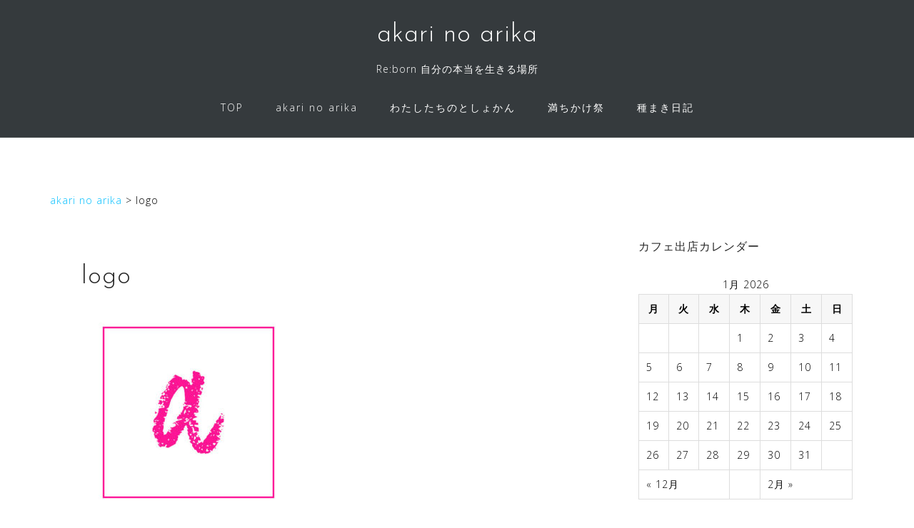

--- FILE ---
content_type: text/html; charset=UTF-8
request_url: http://akarinoarika.com/logo-2
body_size: 7072
content:
<!DOCTYPE html>
<html lang="ja"
	itemscope 
	itemtype="http://schema.org/Article" 
	prefix="og: http://ogp.me/ns#" >
<head>
<meta charset="UTF-8">
<meta name="viewport" content="width=device-width, initial-scale=1">
<link rel="profile" href="http://gmpg.org/xfn/11">
<link rel="pingback" href="http://akarinoarika.com/xmlrpc.php">

<title>logo &#8211; akari no arika</title>
<link rel='dns-prefetch' href='//fonts.googleapis.com' />
<link rel='dns-prefetch' href='//s.w.org' />
<link rel="alternate" type="application/rss+xml" title="akari no arika &raquo; フィード" href="http://akarinoarika.com/feed" />
<link rel="alternate" type="application/rss+xml" title="akari no arika &raquo; コメントフィード" href="http://akarinoarika.com/comments/feed" />
		<script type="text/javascript">
			window._wpemojiSettings = {"baseUrl":"https:\/\/s.w.org\/images\/core\/emoji\/11\/72x72\/","ext":".png","svgUrl":"https:\/\/s.w.org\/images\/core\/emoji\/11\/svg\/","svgExt":".svg","source":{"concatemoji":"http:\/\/akarinoarika.com\/wp-includes\/js\/wp-emoji-release.min.js?ver=4.9.26"}};
			!function(e,a,t){var n,r,o,i=a.createElement("canvas"),p=i.getContext&&i.getContext("2d");function s(e,t){var a=String.fromCharCode;p.clearRect(0,0,i.width,i.height),p.fillText(a.apply(this,e),0,0);e=i.toDataURL();return p.clearRect(0,0,i.width,i.height),p.fillText(a.apply(this,t),0,0),e===i.toDataURL()}function c(e){var t=a.createElement("script");t.src=e,t.defer=t.type="text/javascript",a.getElementsByTagName("head")[0].appendChild(t)}for(o=Array("flag","emoji"),t.supports={everything:!0,everythingExceptFlag:!0},r=0;r<o.length;r++)t.supports[o[r]]=function(e){if(!p||!p.fillText)return!1;switch(p.textBaseline="top",p.font="600 32px Arial",e){case"flag":return s([55356,56826,55356,56819],[55356,56826,8203,55356,56819])?!1:!s([55356,57332,56128,56423,56128,56418,56128,56421,56128,56430,56128,56423,56128,56447],[55356,57332,8203,56128,56423,8203,56128,56418,8203,56128,56421,8203,56128,56430,8203,56128,56423,8203,56128,56447]);case"emoji":return!s([55358,56760,9792,65039],[55358,56760,8203,9792,65039])}return!1}(o[r]),t.supports.everything=t.supports.everything&&t.supports[o[r]],"flag"!==o[r]&&(t.supports.everythingExceptFlag=t.supports.everythingExceptFlag&&t.supports[o[r]]);t.supports.everythingExceptFlag=t.supports.everythingExceptFlag&&!t.supports.flag,t.DOMReady=!1,t.readyCallback=function(){t.DOMReady=!0},t.supports.everything||(n=function(){t.readyCallback()},a.addEventListener?(a.addEventListener("DOMContentLoaded",n,!1),e.addEventListener("load",n,!1)):(e.attachEvent("onload",n),a.attachEvent("onreadystatechange",function(){"complete"===a.readyState&&t.readyCallback()})),(n=t.source||{}).concatemoji?c(n.concatemoji):n.wpemoji&&n.twemoji&&(c(n.twemoji),c(n.wpemoji)))}(window,document,window._wpemojiSettings);
		</script>
		<style type="text/css">
img.wp-smiley,
img.emoji {
	display: inline !important;
	border: none !important;
	box-shadow: none !important;
	height: 1em !important;
	width: 1em !important;
	margin: 0 .07em !important;
	vertical-align: -0.1em !important;
	background: none !important;
	padding: 0 !important;
}
</style>
<link rel='stylesheet' id='eo-leaflet.js-css'  href='http://akarinoarika.com/wp-content/plugins/event-organiser/lib/leaflet/leaflet.min.css?ver=1.4.0' type='text/css' media='all' />
<style id='eo-leaflet.js-inline-css' type='text/css'>
.leaflet-popup-close-button{box-shadow:none!important;}
</style>
<link rel='stylesheet' id='bootstrap-css'  href='http://akarinoarika.com/wp-content/themes/astrid/css/bootstrap/bootstrap.min.css?ver=1' type='text/css' media='all' />
<link rel='stylesheet' id='parent-style-css'  href='http://akarinoarika.com/wp-content/themes/astrid/style.css?ver=4.9.26' type='text/css' media='all' />
<link rel='stylesheet' id='child-style-css'  href='http://akarinoarika.com/wp-content/themes/astrid_child/style.css?ver=4.9.26' type='text/css' media='all' />
<link rel='stylesheet' id='astrid-style-css'  href='http://akarinoarika.com/wp-content/themes/astrid_child/style.css?ver=4.9.26' type='text/css' media='all' />
<style id='astrid-style-inline-css' type='text/css'>
.site-header {position: fixed;}
.site-header .container { display: block;}
.site-branding { width: 100%; text-align: center;margin-bottom:15px;padding-top:15px;}
.main-navigation { width: 100%;float: none; clear:both;}
.main-navigation ul { float: none;text-align:center;}
.main-navigation li { float: none; display: inline-block;}
.main-navigation ul ul li { display: block; text-align: left;}
.site-title a,.site-title a:hover { color:#ffffff}
.site-description { color:#BDBDBD}
.site-header,.site-header.header-scrolled { background-color:rgba(32,37,41,0.9)}
@media only screen and (max-width: 1024px) { .site-header.has-header,.site-header.has-video,.site-header.has-single,.site-header.has-shortcode { background-color:rgba(32,37,41,0.9)} }
body, .widget-area .widget, .widget-area .widget a { color:#656D6D}
.footer-widgets, .site-footer, .footer-info { background-color:#202529}
body {font-family: 'Open Sans', sans-serif;}
h1, h2, h3, h4, h5, h6, .fact .fact-number, .fact .fact-name, .site-title {font-family: 'Josefin Sans', sans-serif;}
.site-title { font-size:36px; }
.site-description { font-size:14px; }
h1 { font-size:36px; }
h2 { font-size:30px; }
h3 { font-size:24px; }
h4 { font-size:16px; }
h5 { font-size:14px; }
h6 { font-size:12px; }
body { font-size:14px; }

</style>
<link rel='stylesheet' id='astrid-body-fonts-css'  href='//fonts.googleapis.com/css?family=Open+Sans%3A300%2C300italic%2C600%2C600italic&#038;ver=4.9.26' type='text/css' media='all' />
<link rel='stylesheet' id='astrid-headings-fonts-css'  href='//fonts.googleapis.com/css?family=Josefin+Sans%3A300italic%2C300&#038;ver=4.9.26' type='text/css' media='all' />
<link rel='stylesheet' id='font-awesome-css'  href='http://akarinoarika.com/wp-content/themes/astrid/fonts/font-awesome.min.css?ver=4.9.26' type='text/css' media='all' />
<link rel='stylesheet' id='addtoany-css'  href='http://akarinoarika.com/wp-content/plugins/add-to-any/addtoany.min.css?ver=1.14' type='text/css' media='all' />
<script type='text/javascript' src='http://akarinoarika.com/wp-includes/js/jquery/jquery.js?ver=1.12.4'></script>
<script type='text/javascript' src='http://akarinoarika.com/wp-includes/js/jquery/jquery-migrate.min.js?ver=1.4.1'></script>
<script type='text/javascript' src='http://akarinoarika.com/wp-content/plugins/add-to-any/addtoany.min.js?ver=1.0'></script>
<link rel='https://api.w.org/' href='http://akarinoarika.com/wp-json/' />
<link rel="EditURI" type="application/rsd+xml" title="RSD" href="http://akarinoarika.com/xmlrpc.php?rsd" />
<link rel="wlwmanifest" type="application/wlwmanifest+xml" href="http://akarinoarika.com/wp-includes/wlwmanifest.xml" /> 
<meta name="generator" content="WordPress 4.9.26" />
<link rel='shortlink' href='http://akarinoarika.com/?p=477' />
<link rel="alternate" type="application/json+oembed" href="http://akarinoarika.com/wp-json/oembed/1.0/embed?url=http%3A%2F%2Fakarinoarika.com%2Flogo-2" />
<link rel="alternate" type="text/xml+oembed" href="http://akarinoarika.com/wp-json/oembed/1.0/embed?url=http%3A%2F%2Fakarinoarika.com%2Flogo-2&#038;format=xml" />

<script data-cfasync="false">
window.a2a_config=window.a2a_config||{};a2a_config.callbacks=[];a2a_config.overlays=[];a2a_config.templates={};a2a_localize = {
	Share: "共有",
	Save: "ブックマーク",
	Subscribe: "購読",
	Email: "メール",
	Bookmark: "ブックマーク",
	ShowAll: "すべて表示する",
	ShowLess: "小さく表示する",
	FindServices: "サービスを探す",
	FindAnyServiceToAddTo: "追加するサービスを今すぐ探す",
	PoweredBy: "Powered by",
	ShareViaEmail: "メールでシェアする",
	SubscribeViaEmail: "メールで購読する",
	BookmarkInYourBrowser: "ブラウザにブックマーク",
	BookmarkInstructions: "このページをブックマークするには、 Ctrl+D または \u2318+D を押下。",
	AddToYourFavorites: "お気に入りに追加",
	SendFromWebOrProgram: "任意のメールアドレスまたはメールプログラムから送信",
	EmailProgram: "メールプログラム",
	More: "詳細&#8230;"
};

(function(d,s,a,b){a=d.createElement(s);b=d.getElementsByTagName(s)[0];a.async=1;a.src="https://static.addtoany.com/menu/page.js";b.parentNode.insertBefore(a,b);})(document,"script");
</script>
<link rel="icon" href="http://akarinoarika.com/wp-content/uploads/2018/03/cropped-logo-1-32x32.jpg" sizes="32x32" />
<link rel="icon" href="http://akarinoarika.com/wp-content/uploads/2018/03/cropped-logo-1-192x192.jpg" sizes="192x192" />
<link rel="apple-touch-icon-precomposed" href="http://akarinoarika.com/wp-content/uploads/2018/03/cropped-logo-1-180x180.jpg" />
<meta name="msapplication-TileImage" content="http://akarinoarika.com/wp-content/uploads/2018/03/cropped-logo-1-270x270.jpg" />
　
<!-- Global site tag (gtag.js) - Google Analytics -->
<script async src="https://www.googletagmanager.com/gtag/js?id=UA-109330970-1"></script>
<script>
  window.dataLayer = window.dataLayer || [];
  function gtag(){dataLayer.push(arguments);}
  gtag('js', new Date());

  gtag('config', 'UA-109330970-1');
</script>

<link href="https://maxcdn.bootstrapcdn.com/font-awesome/4.7.0/css/font-awesome.min.css" rel="stylesheet" integrity="sha384-wvfXpqpZZVQGK6TAh5PVlGOfQNHSoD2xbE+QkPxCAFlNEevoEH3Sl0sibVcOQVnN" crossorigin="anonymous">
</head>

<body class="attachment attachment-template-default single single-attachment postid-477 attachmentid-477 attachment-jpeg">

<div class="preloader">
<div class="preloader-inner">
	<ul><li></li><li></li><li></li><li></li><li></li><li></li></ul>
</div>
</div>

<div id="page" class="site">
	<a class="skip-link screen-reader-text" href="#content">コンテンツへスキップ</a>

	<header id="masthead" class="site-header " role="banner">
		<div class="container">
			<div class="site-branding col-md-4 col-sm-6 col-xs-12">
				<p class="site-title"><a href="http://akarinoarika.com/" rel="home">akari no arika</a></p><p class="site-description">Re:born 自分の本当を生きる場所</p>			</div>
			<div class="btn-menu col-md-8 col-sm-6 col-xs-12"><i class="fa fa-navicon"></i></div>
			<nav id="mainnav" class="main-navigation col-md-8 col-sm-6 col-xs-12" role="navigation">
				<div class="menu-%e3%83%a1%e3%82%a4%e3%83%b3%e3%83%a1%e3%83%8b%e3%83%a5%e3%83%bc-container"><ul id="primary-menu" class="menu"><li id="menu-item-345" class="menu-item menu-item-type-post_type menu-item-object-page menu-item-home menu-item-345"><a href="http://akarinoarika.com/">TOP</a></li>
<li id="menu-item-341" class="menu-item menu-item-type-post_type menu-item-object-page menu-item-341"><a href="http://akarinoarika.com/kominka">akari no arika</a></li>
<li id="menu-item-1814" class="menu-item menu-item-type-post_type menu-item-object-page menu-item-1814"><a href="http://akarinoarika.com/library">わたしたちのとしょかん</a></li>
<li id="menu-item-1820" class="menu-item menu-item-type-post_type menu-item-object-page menu-item-1820"><a href="http://akarinoarika.com/event">満ちかけ祭</a></li>
<li id="menu-item-1825" class="menu-item menu-item-type-taxonomy menu-item-object-category menu-item-1825"><a href="http://akarinoarika.com/category/blog">種まき日記</a></li>
</ul></div>			</nav><!-- #site-navigation -->
		</div>
	</header><!-- #masthead -->

			<div class="header-clone"></div>
		

				
	
	<div id="content" class="site-content">
		<div class="container">
<div class="breadcrumbs">
    <!-- Breadcrumb NavXT 6.0.4 -->
<span property="itemListElement" typeof="ListItem"><a property="item" typeof="WebPage" title="akari no arikaへ移動" href="http://akarinoarika.com" class="home"><span property="name">akari no arika</span></a><meta property="position" content="1"></span> &gt; <span property="itemListElement" typeof="ListItem"><span property="name">logo</span><meta property="position" content="2"></span></div>
	<div id="primary" class="content-area">
		<main id="main" class="site-main" role="main">

		
<article id="post-477" class="post-477 attachment type-attachment status-inherit hentry clearfix">


	<header class="entry-header">
		<h1 class="entry-title">logo</h1>	</header><!-- .entry-header -->	

	
		<div class="entry-content">
		<p class="attachment"><a href='http://akarinoarika.com/wp-content/uploads/2018/03/logo-1.jpg'><img width="300" height="300" src="http://akarinoarika.com/wp-content/uploads/2018/03/logo-1-300x300.jpg" class="attachment-medium size-medium" alt="" srcset="http://akarinoarika.com/wp-content/uploads/2018/03/logo-1-300x300.jpg 300w, http://akarinoarika.com/wp-content/uploads/2018/03/logo-1-150x150.jpg 150w, http://akarinoarika.com/wp-content/uploads/2018/03/logo-1-360x360.jpg 360w, http://akarinoarika.com/wp-content/uploads/2018/03/logo-1-250x250.jpg 250w, http://akarinoarika.com/wp-content/uploads/2018/03/logo-1-100x100.jpg 100w, http://akarinoarika.com/wp-content/uploads/2018/03/logo-1.jpg 512w" sizes="(max-width: 300px) 100vw, 300px" /></a></p>
	</div>
	
			
		<footer class="entry-footer">
			</footer><!-- .entry-footer -->
	</article><!-- #post-## -->

	<nav class="navigation post-navigation" role="navigation">
		<h2 class="screen-reader-text">投稿ナビゲーション</h2>
		<div class="nav-links"><div class="nav-previous"><a href="http://akarinoarika.com/logo-2" rel="prev">logo</a></div></div>
	</nav>
		</main><!-- #main -->
	</div><!-- #primary -->


<aside id="secondary" class="widget-area" role="complementary">
	<aside id="eo_calendar_widget-2" class="widget widget_calendar eo_widget_calendar"><h4 class="widget-title">カフェ出店カレンダー</h4><div id='eo_calendar_widget-2_content' class='eo-widget-cal-wrap' data-eo-widget-cal-id='eo_calendar_widget-2' ><table id='wp-calendar'><caption> 1月 2026 </caption><thead><tr><th title='月曜日' scope='col'>月</th><th title='火曜日' scope='col'>火</th><th title='水曜日' scope='col'>水</th><th title='木曜日' scope='col'>木</th><th title='金曜日' scope='col'>金</th><th title='土曜日' scope='col'>土</th><th title='日曜日' scope='col'>日</th></tr></thead><tbody><tr><td class="pad eo-before-month" colspan="1">&nbsp;</td><td class="pad eo-before-month" colspan="1">&nbsp;</td><td class="pad eo-before-month" colspan="1">&nbsp;</td><td data-eo-wc-date='2026-01-01' class='eo-past-date'> 1 </td><td data-eo-wc-date='2026-01-02' class='eo-past-date'> 2 </td><td data-eo-wc-date='2026-01-03' class='eo-past-date'> 3 </td><td data-eo-wc-date='2026-01-04' class='eo-past-date'> 4 </td></tr><tr><td data-eo-wc-date='2026-01-05' class='eo-past-date'> 5 </td><td data-eo-wc-date='2026-01-06' class='eo-past-date'> 6 </td><td data-eo-wc-date='2026-01-07' class='eo-past-date'> 7 </td><td data-eo-wc-date='2026-01-08' class='eo-past-date'> 8 </td><td data-eo-wc-date='2026-01-09' class='eo-past-date'> 9 </td><td data-eo-wc-date='2026-01-10' class='eo-past-date'> 10 </td><td data-eo-wc-date='2026-01-11' class='eo-past-date'> 11 </td></tr><tr><td data-eo-wc-date='2026-01-12' class='eo-past-date'> 12 </td><td data-eo-wc-date='2026-01-13' class='eo-past-date'> 13 </td><td data-eo-wc-date='2026-01-14' class='eo-past-date'> 14 </td><td data-eo-wc-date='2026-01-15' class='eo-past-date'> 15 </td><td data-eo-wc-date='2026-01-16' class='eo-past-date'> 16 </td><td data-eo-wc-date='2026-01-17' class='eo-past-date'> 17 </td><td data-eo-wc-date='2026-01-18' class='eo-past-date'> 18 </td></tr><tr><td data-eo-wc-date='2026-01-19' class='eo-past-date'> 19 </td><td data-eo-wc-date='2026-01-20' class='eo-past-date'> 20 </td><td data-eo-wc-date='2026-01-21' class='eo-past-date'> 21 </td><td data-eo-wc-date='2026-01-22' class='eo-past-date'> 22 </td><td data-eo-wc-date='2026-01-23' class='eo-past-date'> 23 </td><td data-eo-wc-date='2026-01-24' class='eo-past-date'> 24 </td><td data-eo-wc-date='2026-01-25' class='eo-past-date'> 25 </td></tr><tr><td data-eo-wc-date='2026-01-26' class='eo-past-date'> 26 </td><td data-eo-wc-date='2026-01-27' class='eo-past-date'> 27 </td><td data-eo-wc-date='2026-01-28' class='eo-past-date'> 28 </td><td data-eo-wc-date='2026-01-29' class='eo-past-date'> 29 </td><td data-eo-wc-date='2026-01-30' class='eo-past-date'> 30 </td><td data-eo-wc-date='2026-01-31' class='today'> 31 </td><td class="pad eo-after-month" colspan="1">&nbsp;</td></tr></tbody><tfoot><tr>
				<td id='eo-widget-prev-month' colspan='3'><a title='先月' href='http://akarinoarika.com?eo_month=2025-12'>&laquo; 12月</a></td>
				<td class='pad'>&nbsp;</td>
				<td id='eo-widget-next-month' colspan='3'><a title='翌月' href='http://akarinoarika.com?eo_month=2026-02'> 2月 &raquo; </a></td>
			</tr></tfoot></table></div></aside></aside><!-- #secondary -->

		</div>
	</div><!-- #content -->

	<div class="footer-wrapper">
				
						<div class="footer-info">
			<div class="container">
				<div class="footer-branding"><h2 class="site-title-footer"><a href="http://akarinoarika.com/" rel="home">akari no arika</a></h1></div>				<div class="footer-contact"></div>			</div>
		</div>
		
		<footer id="colophon" class="site-footer" role="contentinfo">	
			<div class="site-info container">
				<nav id="footernav" class="footer-navigation" role="navigation">
					<div id="footer-menu" class="menu"><ul>
<li class="page_item page-item-1340"><a href="http://akarinoarika.com/library">わたしたちのとしょかん</a></li>
<li class="page_item page-item-850"><a href="http://akarinoarika.com/event">満ちかけ祭</a></li>
<li class="page_item page-item-879"><a href="http://akarinoarika.com/category-note-blog">種まき日記（ブログ）</a></li>
<li class="page_item page-item-2"><a href="http://akarinoarika.com/">TOP</a></li>
<li class="page_item page-item-311"><a href="http://akarinoarika.com/kominka">akari no arika</a></li>
</ul></div>
				</nav><!-- #site-navigation -->
				<div class="site-copyright">
					Copyright 	&#169; akari no arika
				</div>
			</div><!-- .site-info -->
		</footer><!-- #colophon -->
	</div>

</div><!-- #page -->

<script type='text/javascript' src='http://akarinoarika.com/wp-content/plugins/instashow-lite/assets/instashow-lite/dist/jquery.instashow-lite.packaged.js?ver=1.4.3'></script>
<link rel='stylesheet' id='eo_front-css'  href='http://akarinoarika.com/wp-content/plugins/event-organiser/css/eventorganiser-front-end.min.css?ver=3.8.3' type='text/css' media='all' />
<script type='text/javascript' src='http://akarinoarika.com/wp-content/themes/astrid/js/main.js?ver=4.9.26'></script>
<script type='text/javascript' src='http://akarinoarika.com/wp-content/themes/astrid/js/scripts.min.js?ver=4.9.26'></script>
<!--[if lt IE 9]>
<script type='text/javascript' src='http://akarinoarika.com/wp-content/themes/astrid/js/html5shiv.js?ver=4.9.26'></script>
<![endif]-->
<script type='text/javascript' src='http://akarinoarika.com/wp-includes/js/wp-embed.min.js?ver=4.9.26'></script>
<script type='text/javascript' src='http://akarinoarika.com/wp-content/plugins/event-organiser/js/qtip2.js?ver=3.8.3'></script>
<script type='text/javascript' src='http://akarinoarika.com/wp-includes/js/jquery/ui/core.min.js?ver=1.11.4'></script>
<script type='text/javascript' src='http://akarinoarika.com/wp-includes/js/jquery/ui/widget.min.js?ver=1.11.4'></script>
<script type='text/javascript' src='http://akarinoarika.com/wp-includes/js/jquery/ui/button.min.js?ver=1.11.4'></script>
<script type='text/javascript' src='http://akarinoarika.com/wp-includes/js/jquery/ui/datepicker.min.js?ver=1.11.4'></script>
<script type='text/javascript' src='http://akarinoarika.com/wp-content/plugins/event-organiser/js/moment.min.js?ver=1'></script>
<script type='text/javascript' src='http://akarinoarika.com/wp-content/plugins/event-organiser/js/fullcalendar.min.js?ver=3.8.3'></script>
<script type='text/javascript' src='http://akarinoarika.com/wp-content/plugins/event-organiser/js/event-manager.min.js?ver=3.8.3'></script>
<script type='text/javascript' src='http://akarinoarika.com/wp-content/plugins/event-organiser/lib/leaflet/leaflet.min.js?ver=1.4.0'></script>
<script type='text/javascript' src='http://akarinoarika.com/wp-content/plugins/event-organiser/js/maps/openstreetmap-adapter.js?ver=3.8.3'></script>
<script type='text/javascript'>
/* <![CDATA[ */
var EOAjaxFront = {"adminajax":"http:\/\/akarinoarika.com\/wp-admin\/admin-ajax.php","locale":{"locale":"ja","isrtl":false,"monthNames":["1\u6708","2\u6708","3\u6708","4\u6708","5\u6708","6\u6708","7\u6708","8\u6708","9\u6708","10\u6708","11\u6708","12\u6708"],"monthAbbrev":["1\u6708","2\u6708","3\u6708","4\u6708","5\u6708","6\u6708","7\u6708","8\u6708","9\u6708","10\u6708","11\u6708","12\u6708"],"dayNames":["\u65e5\u66dc\u65e5","\u6708\u66dc\u65e5","\u706b\u66dc\u65e5","\u6c34\u66dc\u65e5","\u6728\u66dc\u65e5","\u91d1\u66dc\u65e5","\u571f\u66dc\u65e5"],"dayAbbrev":["\u65e5","\u6708","\u706b","\u6c34","\u6728","\u91d1","\u571f"],"dayInitial":["\u65e5","\u6708","\u706b","\u6c34","\u6728","\u91d1","\u571f"],"ShowMore":"\u3082\u3063\u3068","ShowLess":"\u96a0\u3059","today":"\u4eca\u65e5","day":"\u65e5","week":"\u9031","month":"\u6708","gotodate":"\u65e5\u4ed8\u3092\u6307\u5b9a","cat":"\u5168\u3066\u306e\u30ab\u30c6\u30b4\u30ea","venue":"\u5168\u3066\u306e\u4f1a\u5834","tag":"\u5168\u3066\u306e\u30bf\u30b0\u3092\u898b\u308b","view_all_organisers":"View all organisers","nextText":">","prevText":"<"}};
var eo_widget_cal = {"eo_calendar_widget-2":{"showpastevents":1,"show-long":0,"link-to-single":0,"event-venue":0,"event-category":0}};
/* ]]> */
</script>
<script type='text/javascript' src='http://akarinoarika.com/wp-content/plugins/event-organiser/js/frontend.min.js?ver=3.8.3'></script>

</body>
</html>


--- FILE ---
content_type: text/css
request_url: http://akarinoarika.com/wp-content/themes/astrid_child/style.css?ver=4.9.26
body_size: 3384
content:
/*
Theme Name: Astrid_child
Template:astrid
*/

/* フォント
------------------------------------------ */
.f10 {font-size: 10px; line-height: normal;}

.f11 {font-size: 11px; line-height: normal;}

.f12 {font-size: 12px!important;}

.f13 {font-size: 13px!important;}

.f14 {font-size: 14px!important;}

.f15 {font-size: 15px!important;}

.f16 {font-size: 16px!important;}

.f17 {font-size: 17px!important;}

.f18 {font-size: 18px!important;}

.f19 {font-size: 19px!important;}

.f20 {font-size: 20px!important;}

.f25 {font-size: 25px!important;}

.f30 {font-size: 30px!important;}

.f35 {font-size: 35px!important;}


/* 余白など
------------------------------------------ */
.mrt0 {margin-top: 0!important;}

.mrt5 {margin-top: 5px!important;}

.mrt10 {margin-top: 10px!important;}

.mrt20 {margin-top: 20px!important;}

.mrt30 {margin-top: 30px!important;}

.mrt40 {margin-top: 40px!important;}

.mrt50 {margin-top: 50px!important;}

.mrt60 {margin-top: 60px!important;}

.mrt70 {margin-top: 70px!important;}

.mrt80 {margin-top: 80px!important;}

.mrt90 {margin-top: 90px!important;}

.mrt100 {margin-top: 100px!important;}

.mrb0 {margin-bottom: 0!important;}

.mrb5 {margin-bottom: 5px!important;}

.mrb10 {margin-bottom: 10px!important;}

.mrb20 {margin-bottom: 20px!important;}

.mrb30 {margin-bottom: 30px!important;}

.mrb40 {margin-bottom: 40px!important;}

.mrb50,.divbox {margin-bottom: 50px!important;}

.mrb60 {margin-bottom: 60px!important;}

.mrb70 {margin-bottom: 70px!important;}

.mrb80 {margin-bottom: 80px!important;}

.mrb100 {margin-bottom: 100px!important;}

.pdrl10 {
	padding-right: 10px!important;
	padding-left: 10px!important;
}

.pdb0 {padding-bottom: 0!important;}

.pdt0 {padding-top: 0!important;}

.pd50 {padding: 50px!important;}

.pdl0 {padding: 0px!important;}

.font_bold{
font-weight: bold;
}

.fontmin{
/*font-family: 游明朝体, "Yu Mincho", YuMincho, "ヒラギノ明朝 ProN", "Hiragino Mincho ProN", メイリオ, Meiryo, serif;*/
    font-family: "Times New Roman" , Georgia,游明朝,"Yu Mincho",YuMincho,"Hiragino Mincho ProN",HGS明朝E,メイリオ,Meiryo,serif;
}

.fontgothic{
font-family: "Noto Sans Japanese", 游ゴシック体, "Yu Gothic", YuGothic, "ヒラギノ角ゴ ProN W3", "Hiragino Kaku Gothic ProN", メイリオ, Meiryo, sans-serif;
}


/* カラー
------------------------------------------ */

a, a:hover {
    color: #00BFFF;
}	

.fc_pink{
color: #FF1493;
}

/* 既存のオレンジ色変更
-----------*/
.main-navigation a:hover, .main-navigation li.focus > a{
	color: #FF1493;
}

.main-navigation li a::after {
    left: 0;
    border-bottom: 1px solid #FF1493;
}

.main-navigation li a::before {
    right: 0;
    border-top: 1px solid #FF1493;
}
	
.site-footer a:hover, .footer-info a:hover, .footer-widgets a:hover {
    color: #FF1493;
}

button, .button, input[type="button"], input[type="reset"], input[type="submit"]{
	border: 1px solid #FF1493;
    color: #FF1493;
}

button:hover, .button:hover, input[type="button"]:hover, input[type="reset"]:hover, input[type="submit"]:hover {
	background-color: #fff;
	    border: 1px solid #000;
}

.page-header .page-title .fa {
    color: #000;
}

/* 配置など
------------------------------------------ */
.center {text-align: center;}

.right {text-align: right;}

.borderb_none {border-bottom: none !important;}

.clb{clear: both;}

.ovfh {overflow: hidden;}

.db{display:block;}

.dlb_pc{display:block;}

/* 装飾
------------------------------------------ */
.frame1{
    padding: 30px;
    border: 2px solid #000;
    width: 90%;
    margin: 0 auto;
   	margin-bottom:30px;
}

.frame1_1{
padding: 50px 20px;
    border: 1px solid #000;
    width: 90%;
    margin: 0 auto;
}

.frame2{
    padding: 30px;
    border: 5px dotted #000;
    width: 90%;
    margin: 0 auto;
box-shadow: 6px 6px 6px rgba(0,0,0,0.1);
	   	margin-bottom:30px;
}

.frame_kominka{
position: relative;
    padding: 30px;
    /*background: #47210d;*/
border: 2px solid #000;
    width: 90%;
    margin: 0 auto;
    margin-top: 100px;
    margin-bottom: 50px;
}
	
.frame_kominka::before {
    content: '';
    display: block;
    position: absolute;
    top: -75px;
    left: 50%;
    margin-left: -75px;
    width: 150px;
    height: 240px;
    background: url(http://akarinoarika.com/wp-content/uploads/2018/03/img_kominka-6.png) no-repeat 0 0;
    z-index: 2;
    background-size: 150px;
}

/* hタグ
------------------------------------------ */
 h2.form{
border-bottom: 1px solid #000;
    padding-bottom: 10px;
    font-size: 23px;
    margin-top: 40px;
	 line-height: 1.5;
}

h2.deco1{
    border-bottom: 3px double #000;
    border-top: 3px double #000;
    padding: 30px 0;
    margin-bottom: 20px;
    font-size: 19px;
    text-align: center;
    margin-top: 100px;
    padding-left: 10px;
    letter-spacing: 1.3px;
    color: #FF1493;
	line-height: 1.5;
}

h3.deco1{
    padding: 10px 5px;
    border-bottom: solid 1px #000;
    position: relative;
    font-size: 17px;
    color: #FF1493;
    margin-top: 35px;
    letter-spacing: 1.1px;
    line-height: 1.5;
}

h3.deco1::after {
    position: absolute;
    content: " ";
    display: block;
    border-bottom: solid 1px #FF1493;
    bottom: -1px;
    left: 0px;
    width: 10%;
}

/* その他
------------------------------------------ */
body{
    background-color: #fff;
	margin-top:-26px;
}

body, .widget-area .widget, .widget-area .widget a{
color: #000!important;
}

.widget-area .widget ,.hentry{
    border: none;
}

.main-navigation ul ul a{
width: 250px;
}

.site-content > .container{
border: none;
}

#npcatch .date{
display: block;
    font-size: 12px;
}

/* フォーム
------------------------------------------ */
#mw_wp_form_mw-wp-form-113{
width: 90%;
    margin: 0 auto;
}

.formhissu:after {
	font-size: 13px;
	color: #ff0000;
	content: "※必須";
	font-style: normal;
	font-weight: normal;
	text-decoration: inherit;
	padding-left: 15px;
}

/* リンク
-----------*/

.naibu::before {
    font-family: FontAwesome;
    content: '\f105';
    padding: 0 5px 0 1px;
    font-size: 0.9em;
    color: #0ec1ff;
}

.gaibu::after {
    font-family: FontAwesome;
    content: '\f08e';
    padding: 0 5px 0 3px;
    font-size: 0.9em;
    color: #000;
}

a.link_btn{
	border: 1px solid #000;
    padding: 20px;
    margin: 20px 0;
    text-align: center;
    color: #000;
    display: block;
    width: 80%;
    margin: 0 auto;
	margin-bottom:20px;
}

a.link_btn:hover{
text-decoration: none;
    color: #FF1493;
    border: 1px solid #FF1493;
}

/* リスト
-----------*/
li{
	list-style:none;
}

ul.check ,ul.deco{
    list-style: none;
    line-height: 1.9;
}

ul.check li::before {
    font-family: FontAwesome;
    content: '\f00c';
    padding: 0 10px 0 0;
    font-size: 1em;
    color: #5a3719;
}

ul.deco li::before {
    font-family: FontAwesome;
    content: '\f0da';
    padding: 0 10px 0 0;
    font-size: 1em;
    color: #5a3719;
}


/* npc　トップページ
-----------*/
#main #npcatch .title {
    font-size: 14px;
    padding: 3px 0;
    line-height: 1.6;
/*    display: block;*/
/*	    float: left;*/
    margin-top: 10px;
}

#main #npcatch li a {
    display: block;
	    color: #000;
    font-size: 17px;
}

#main #npcatch li a:hover {
color: #FF1493;
    text-decoration: none;
}

#main #npcatch {
-webkit-padding-start: 20px!important;
}

#main #npcatch img {
	margin-right: 30px;
}

#main #npcatch .title .date {
    display: block;
    font-size: 11px;
	    color: #bdbdbd;
}

#newpostcatch-2 #npcatch .date{
	    font-size: 11px;
		    color: #bdbdbd;
}

#newpostcatch-2 ul{
	padding: 0;
}

#npcatch img{
padding: 0;
	margin-right: 10px;
}

.frame3 a:hover{
    opacity: 0.7;	
}

.frame3 .title a:hover{
    opacity: 1;	
}


.frame3 #npcatch li{
	margin-bottom: 20px;
}

.frame3 #npcatch li a img{
    border-radius: 100px;
}

#newpostcatch-2 #npcatch a:hover{
	color: #FF1493!important;
}


/* ぱんくず
-----------*/
.breadcrumbs{
	    padding: 15px;
}

.breadcrumbs a:hover{
color: #FF1493;
	text-decoration:none;
}

/* サイトマップ
------------------------------------------ */
#sitemap_list li a{
	background-color: #f6fbff!important;
	border: none!important;
	color:#000!important;
}

#sitemap_list li a:hover{
	color:#ff1493!important;
	text-decoration:none!important;
}

/* サブカラム
------------------------------------------ */
#secondary a:hover img {
	opacity:0.6;
}
#secondary #tag_cloud-2 .tagcloud a:hover{
	    color: #FF1493!important;
}

/*.tagcloud a:hover{
    border: 1px solid #FF1493!important;
}*/
.tagcloud a{
border: none;
}

/* ページ：トップ
------------------------------------------ */
.top_message{
	line-height: 2.3;
}

.top_servicebnr img{
margin-right:15px;	
}

.top_servicebnr {
	overflow:hidden;
}

.top_servicebnr dl {
    width: 30%;
    margin-right: 4px;
    margin-left: 4px;
    margin-bottom: 10px;
    padding: 10px;
    float: left;
}

.top_servicebnr dl dt p.tx {
/*font-weight:bold;*/
font-family: 游明朝体, "Yu Mincho", YuMincho, "ヒラギノ明朝 ProN", "Hiragino Mincho ProN", メイリオ, Meiryo, serif;
	font-size: 20px;
}

.top_servicebnr dl dd{
-webkit-margin-start: 0;
	font-size:12px;
}

.top_servicebnr dl dd.text a:hover{
    color: #FF1493;
    text-decoration: none;	
}

.top_servicebnr iimg{
	width:220px;
}

/* ページ：メンバー
------------------------------------------ */
.pro_flame{
	padding:0 40px;
}

/* ヘッダー
------------------------------------------ */
.site-header, .site-header.header-scrolled {
    background-color: #8fceffbd;
}

.site-description{
	color: #fff!important;
}

.header-image::after{
	background-color:unset!important;
}

/* フッター
------------------------------------------ */
.footer-widgets, .site-footer, .footer-info{
	    background-color: #8fceff17!important;
}


/* 
------------------------------------------ */
@media (max-width: 660px){
.brnone  {
    display: none;
	}
	.top_message{
text-align: left;
	}
		.dlb_pc{display: unset ;}
}

@media (max-width: 480px){
	.top_servicebnr dl{
float:none;
		width: 100%;
	}
	.dlb_mobile{display:block;}
	.top_servicebnr iimg{
	width:100%;
}
}
@media only screen and (max-width: 1024px){
.site-header.has-header, .site-header.has-video, .site-header.has-single, .site-header.has-shortcode ,.site-header, .site-header.header-scrolled{
	background-color: #8fceff17!important;
}
.site-title a, .site-title a:hover , .site-description , .btn-menu{
	color:#a3aaaa!important;
}
#mainnav-mobi{
		background-color: #a3aaaa;
}
#mainnav-mobi ul ul{
		background-color: #ced7d7;
	}
}

